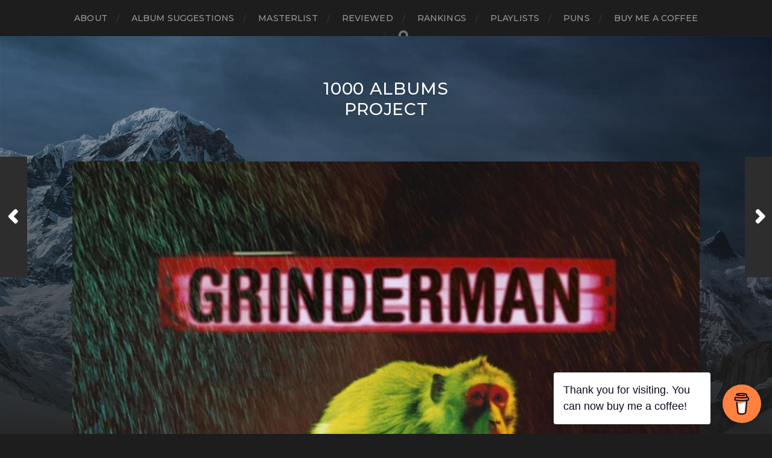

--- FILE ---
content_type: text/html; charset=UTF-8
request_url: https://www.1000albumsproject.com/2020/11/08/album-205/
body_size: 7856
content:
<!DOCTYPE html>

<html class="no-js" lang="en-GB" prefix="og: http://ogp.me/ns# fb: http://ogp.me/ns/fb#">

	<head profile="http://gmpg.org/xfn/11">
		
		<meta http-equiv="Content-Type" content="text/html; charset=UTF-8" />
		<meta name="viewport" content="width=device-width, initial-scale=1.0, maximum-scale=1.0, user-scalable=no" >
		 
		<title>ALBUM 205 &#8211; 1000 Albums Project</title>
<meta name='robots' content='max-image-preview:large' />
<script>document.documentElement.className = document.documentElement.className.replace("no-js","js");</script>
<link rel='dns-prefetch' href='//s.w.org' />
<link rel="alternate" type="application/rss+xml" title="1000 Albums Project &raquo; Feed" href="https://www.1000albumsproject.com/feed/" />
<link rel="alternate" type="application/rss+xml" title="1000 Albums Project &raquo; Comments Feed" href="https://www.1000albumsproject.com/comments/feed/" />
<link rel="alternate" type="application/rss+xml" title="1000 Albums Project &raquo; ALBUM 205 Comments Feed" href="https://www.1000albumsproject.com/2020/11/08/album-205/feed/" />
		<script type="text/javascript">
			window._wpemojiSettings = {"baseUrl":"https:\/\/s.w.org\/images\/core\/emoji\/13.0.1\/72x72\/","ext":".png","svgUrl":"https:\/\/s.w.org\/images\/core\/emoji\/13.0.1\/svg\/","svgExt":".svg","source":{"concatemoji":"https:\/\/www.1000albumsproject.com\/wp-includes\/js\/wp-emoji-release.min.js?ver=5.7.2"}};
			!function(e,a,t){var n,r,o,i=a.createElement("canvas"),p=i.getContext&&i.getContext("2d");function s(e,t){var a=String.fromCharCode;p.clearRect(0,0,i.width,i.height),p.fillText(a.apply(this,e),0,0);e=i.toDataURL();return p.clearRect(0,0,i.width,i.height),p.fillText(a.apply(this,t),0,0),e===i.toDataURL()}function c(e){var t=a.createElement("script");t.src=e,t.defer=t.type="text/javascript",a.getElementsByTagName("head")[0].appendChild(t)}for(o=Array("flag","emoji"),t.supports={everything:!0,everythingExceptFlag:!0},r=0;r<o.length;r++)t.supports[o[r]]=function(e){if(!p||!p.fillText)return!1;switch(p.textBaseline="top",p.font="600 32px Arial",e){case"flag":return s([127987,65039,8205,9895,65039],[127987,65039,8203,9895,65039])?!1:!s([55356,56826,55356,56819],[55356,56826,8203,55356,56819])&&!s([55356,57332,56128,56423,56128,56418,56128,56421,56128,56430,56128,56423,56128,56447],[55356,57332,8203,56128,56423,8203,56128,56418,8203,56128,56421,8203,56128,56430,8203,56128,56423,8203,56128,56447]);case"emoji":return!s([55357,56424,8205,55356,57212],[55357,56424,8203,55356,57212])}return!1}(o[r]),t.supports.everything=t.supports.everything&&t.supports[o[r]],"flag"!==o[r]&&(t.supports.everythingExceptFlag=t.supports.everythingExceptFlag&&t.supports[o[r]]);t.supports.everythingExceptFlag=t.supports.everythingExceptFlag&&!t.supports.flag,t.DOMReady=!1,t.readyCallback=function(){t.DOMReady=!0},t.supports.everything||(n=function(){t.readyCallback()},a.addEventListener?(a.addEventListener("DOMContentLoaded",n,!1),e.addEventListener("load",n,!1)):(e.attachEvent("onload",n),a.attachEvent("onreadystatechange",function(){"complete"===a.readyState&&t.readyCallback()})),(n=t.source||{}).concatemoji?c(n.concatemoji):n.wpemoji&&n.twemoji&&(c(n.twemoji),c(n.wpemoji)))}(window,document,window._wpemojiSettings);
		</script>
		<style type="text/css">
img.wp-smiley,
img.emoji {
	display: inline !important;
	border: none !important;
	box-shadow: none !important;
	height: 1em !important;
	width: 1em !important;
	margin: 0 .07em !important;
	vertical-align: -0.1em !important;
	background: none !important;
	padding: 0 !important;
}
</style>
	<link rel='stylesheet' id='buy-me-a-coffee-css'  href='https://www.1000albumsproject.com/wp-content/plugins/buymeacoffee/public/css/buy-me-a-coffee-public.css?ver=2.7' type='text/css' media='all' />
<link rel='stylesheet' id='addtoany-css'  href='https://www.1000albumsproject.com/wp-content/plugins/add-to-any/addtoany.min.css?ver=1.15' type='text/css' media='all' />
<link rel='stylesheet' id='hitchcock_google_fonts-css'  href='//fonts.googleapis.com/css?family=Montserrat%3A400%2C400italic%2C500%2C600%2C700%2C700italic%7CDroid+Serif%3A400%2C400italic%2C700%2C700italic&#038;ver=1' type='text/css' media='all' />
<link rel='stylesheet' id='hitchcock_fontawesome-css'  href='https://www.1000albumsproject.com/wp-content/themes/hitchcock/assets/fonts/font-awesome/css/font-awesome.css?ver=2.0.2' type='text/css' media='all' />
<link rel='stylesheet' id='hitchcock_style-css'  href='https://www.1000albumsproject.com/wp-content/themes/hitchcock/style.css?ver=2.0.2' type='text/css' media='all' />
<script type='text/javascript' src='https://www.1000albumsproject.com/wp-includes/js/jquery/jquery.min.js?ver=3.5.1' id='jquery-core-js'></script>
<script type='text/javascript' src='https://www.1000albumsproject.com/wp-includes/js/jquery/jquery-migrate.min.js?ver=3.3.2' id='jquery-migrate-js'></script>
<script type='text/javascript' src='https://www.1000albumsproject.com/wp-content/plugins/add-to-any/addtoany.min.js?ver=1.1' id='addtoany-js'></script>
<script type='text/javascript' src='https://www.1000albumsproject.com/wp-content/plugins/buymeacoffee/public/js/buy-me-a-coffee-public.js?ver=2.7' id='buy-me-a-coffee-js'></script>
<script type='text/javascript' src='https://www.1000albumsproject.com/wp-content/themes/hitchcock/assets/js/flexslider.js?ver=2.0.2' id='hitchcock_flexslider-js'></script>
<script type='text/javascript' src='https://www.1000albumsproject.com/wp-content/themes/hitchcock/assets/js/doubletaptogo.js?ver=2.0.2' id='hitchcock_doubletaptogo-js'></script>
<script type='text/javascript' src='https://www.1000albumsproject.com/wp-content/themes/hitchcock/assets/js/global.js?ver=2.0.2' id='hitchcock_global-js'></script>
<link rel="https://api.w.org/" href="https://www.1000albumsproject.com/wp-json/" /><link rel="alternate" type="application/json" href="https://www.1000albumsproject.com/wp-json/wp/v2/posts/804" /><link rel="EditURI" type="application/rsd+xml" title="RSD" href="https://www.1000albumsproject.com/xmlrpc.php?rsd" />
<link rel="wlwmanifest" type="application/wlwmanifest+xml" href="https://www.1000albumsproject.com/wp-includes/wlwmanifest.xml" /> 
<meta name="generator" content="WordPress 5.7.2" />
<link rel="canonical" href="https://www.1000albumsproject.com/2020/11/08/album-205/" />
<link rel='shortlink' href='https://www.1000albumsproject.com/?p=804' />
<link rel="alternate" type="application/json+oembed" href="https://www.1000albumsproject.com/wp-json/oembed/1.0/embed?url=https%3A%2F%2Fwww.1000albumsproject.com%2F2020%2F11%2F08%2Falbum-205%2F" />
<link rel="alternate" type="text/xml+oembed" href="https://www.1000albumsproject.com/wp-json/oembed/1.0/embed?url=https%3A%2F%2Fwww.1000albumsproject.com%2F2020%2F11%2F08%2Falbum-205%2F&#038;format=xml" />

<script data-cfasync="false">
window.a2a_config=window.a2a_config||{};a2a_config.callbacks=[];a2a_config.overlays=[];a2a_config.templates={};a2a_localize = {
	Share: "Share",
	Save: "Save",
	Subscribe: "Subscribe",
	Email: "Email",
	Bookmark: "Bookmark",
	ShowAll: "Show All",
	ShowLess: "Show less",
	FindServices: "Find service(s)",
	FindAnyServiceToAddTo: "Instantly find any service to add to",
	PoweredBy: "Powered by",
	ShareViaEmail: "Share via email",
	SubscribeViaEmail: "Subscribe via email",
	BookmarkInYourBrowser: "Bookmark in your browser",
	BookmarkInstructions: "Press Ctrl+D or \u2318+D to bookmark this page",
	AddToYourFavorites: "Add to your favourites",
	SendFromWebOrProgram: "Send from any email address or email program",
	EmailProgram: "Email program",
	More: "More&#8230;",
	ThanksForSharing: "Thanks for sharing!",
	ThanksForFollowing: "Thanks for following!"
};

(function(d,s,a,b){a=d.createElement(s);b=d.getElementsByTagName(s)[0];a.async=1;a.src="https://static.addtoany.com/menu/page.js";b.parentNode.insertBefore(a,b);})(document,"script");
</script>
        <script data-name="BMC-Widget" src="https://cdnjs.buymeacoffee.com/1.0.0/widget.prod.min.js" data-id="1000Albums" data-description="Support me on Buy Me a Coffee!" data-message="Thank you for visiting. You can now buy me a coffee!" data-color="#FF813F" data-position="right" data-x_margin="18" data-y_margin="18">
        </script>
<!-- Analytics by WP-Statistics v13.0.8 - https://wp-statistics.com/ -->

<!-- START - Open Graph and Twitter Card Tags 3.1.1 -->
 <!-- Facebook Open Graph -->
  <meta property="og:locale" content="en_GB"/>
  <meta property="og:site_name" content="1000 Albums Project"/>
  <meta property="og:title" content="ALBUM 205"/>
  <meta property="og:url" content="https://www.1000albumsproject.com/2020/11/08/album-205/"/>
  <meta property="og:type" content="article"/>
  <meta property="og:description" content="Grinderman, by Grinderman
Suggested by Simon Rodway

Grinderman set me a quandary.

I tend to do a little research on each artist, somewhere along my listening timeline. If I’m sat at my desk when I fire up the band, I’ll power up Wikipedia early. If the music moves me to either extreme, to eup"/>
  <meta property="og:image" content="https://www.1000albumsproject.com/wp-content/uploads/2020/11/0205.jpg"/>
  <meta property="og:image:url" content="https://www.1000albumsproject.com/wp-content/uploads/2020/11/0205.jpg"/>
  <meta property="og:image:secure_url" content="https://www.1000albumsproject.com/wp-content/uploads/2020/11/0205.jpg"/>
  <meta property="article:published_time" content="2020-11-08T20:59:50+00:00"/>
  <meta property="article:modified_time" content="2020-11-09T01:02:48+00:00" />
  <meta property="og:updated_time" content="2020-11-09T01:02:48+00:00" />
  <meta property="article:section" content="Reviews"/>
  <meta property="article:publisher" content="https://www.facebook.com/groups/306456020636315"/>
 <!-- Google+ / Schema.org -->
 <!-- Twitter Cards -->
  <meta name="twitter:title" content="ALBUM 205"/>
  <meta name="twitter:url" content="https://www.1000albumsproject.com/2020/11/08/album-205/"/>
  <meta name="twitter:description" content="Grinderman, by Grinderman
Suggested by Simon Rodway

Grinderman set me a quandary.

I tend to do a little research on each artist, somewhere along my listening timeline. If I’m sat at my desk when I fire up the band, I’ll power up Wikipedia early. If the music moves me to either extreme, to eup"/>
  <meta name="twitter:image" content="https://www.1000albumsproject.com/wp-content/uploads/2020/11/0205.jpg"/>
  <meta name="twitter:card" content="summary_large_image"/>
 <!-- SEO -->
 <!-- Misc. tags -->
 <!-- is_singular -->
<!-- END - Open Graph and Twitter Card Tags 3.1.1 -->
	
	
	</head>
	
	<body class="post-template-default single single-post postid-804 single-format-standard post single">

		
		<a class="skip-link button" href="#site-content">Skip to the content</a>
		
		<div class="navigation">
			
			<div class="section-inner">
				
				<ul class="main-menu">
																		
					<li class="page_item page-item-517"><a href="https://www.1000albumsproject.com/about/">About</a></li>
<li class="page_item page-item-523"><a href="https://www.1000albumsproject.com/album-suggestions/">Album Suggestions</a></li>
<li class="page_item page-item-525"><a href="https://www.1000albumsproject.com/masterlist/">Masterlist</a></li>
<li class="page_item page-item-527"><a href="https://www.1000albumsproject.com/reviewed/">Reviewed</a></li>
<li class="page_item page-item-529"><a href="https://www.1000albumsproject.com/rankings/">Rankings</a></li>
<li class="page_item page-item-535"><a href="https://www.1000albumsproject.com/playlists/">Playlists</a></li>
<li class="page_item page-item-598"><a href="https://www.1000albumsproject.com/puns/">Puns</a></li>
<li class="page_item page-item-545"><a href="https://www.1000albumsproject.com/buy-me-a-coffee/">Buy Me a Coffee</a></li>
					
					<li class="header-search">
						
<form method="get" class="search-form" id="search-form-697e0ec4e0f26" action="https://www.1000albumsproject.com/">
	<input type="search" class="search-field" placeholder="Search Form" name="s" id="search-field-697e0ec4e0f27" /> 
	<button type="submit" class="search-button">
		<span class="screen-reader-text">Search</span>
		<div class="fa fw fa-search"></div>
	</button>
</form>					</li>
					
				</ul>
				
			</div><!-- .section-inner -->
			
			<button type="button" class="nav-toggle">
					
				<div class="bars">
					<div class="bar"></div>
					<div class="bar"></div>
					<div class="bar"></div>
				</div>
				
			</button><!-- .nav-toggle -->
			
			<div class="mobile-navigation">
			
				<ul class="mobile-menu">
																			
					<li class="page_item page-item-517"><a href="https://www.1000albumsproject.com/about/">About</a></li>
<li class="page_item page-item-523"><a href="https://www.1000albumsproject.com/album-suggestions/">Album Suggestions</a></li>
<li class="page_item page-item-525"><a href="https://www.1000albumsproject.com/masterlist/">Masterlist</a></li>
<li class="page_item page-item-527"><a href="https://www.1000albumsproject.com/reviewed/">Reviewed</a></li>
<li class="page_item page-item-529"><a href="https://www.1000albumsproject.com/rankings/">Rankings</a></li>
<li class="page_item page-item-535"><a href="https://www.1000albumsproject.com/playlists/">Playlists</a></li>
<li class="page_item page-item-598"><a href="https://www.1000albumsproject.com/puns/">Puns</a></li>
<li class="page_item page-item-545"><a href="https://www.1000albumsproject.com/buy-me-a-coffee/">Buy Me a Coffee</a></li>
					
				</ul>
				
				
<form method="get" class="search-form" id="search-form-697e0ec4e1191" action="https://www.1000albumsproject.com/">
	<input type="search" class="search-field" placeholder="Search Form" name="s" id="search-field-697e0ec4e1192" /> 
	<button type="submit" class="search-button">
		<span class="screen-reader-text">Search</span>
		<div class="fa fw fa-search"></div>
	</button>
</form>			
			</div><!-- .mobile-navigation -->
			
		</div><!-- .navigation -->

				
		<div class="header-image" style="background-image: url( https://www.1000albumsproject.com/wp-content/themes/hitchcock/assets/images/bg.jpg );"></div>
	
		<div class="header section-inner">
		
				
			<div class="blog-title">
									<a href="https://www.1000albumsproject.com" rel="home">1000 Albums Project</a>
							</div>
			
						
						
		</div><!-- .header -->

		<main id="site-content">
		<div class="content section-inner">
		
			<div id="post-804" class="single single-post post-804 post type-post status-publish format-standard has-post-thumbnail hentry category-reviews tag-31 tag-alternative tag-grinderman tag-rock tag-simon-rodway">
				
				<div class="post-container">
					
													
							<figure class="featured-media">
								<img width="600" height="600" src="https://www.1000albumsproject.com/wp-content/uploads/2020/11/0205.jpg" class="attachment-post-image size-post-image wp-post-image" alt="" loading="lazy" srcset="https://www.1000albumsproject.com/wp-content/uploads/2020/11/0205.jpg 600w, https://www.1000albumsproject.com/wp-content/uploads/2020/11/0205-300x300.jpg 300w, https://www.1000albumsproject.com/wp-content/uploads/2020/11/0205-150x150.jpg 150w, https://www.1000albumsproject.com/wp-content/uploads/2020/11/0205-508x508.jpg 508w" sizes="(max-width: 600px) 100vw, 600px" />							</figure><!-- .featured-media -->
								
												
										
					<div class="post-header">

												
							<p class="post-date">8 November 2020</p>

												
						<h1 class="post-title">ALBUM 205</h1>						
					</div>
					
					<div class="post-inner">
							
						<div class="post-content entry-content">
							<p><strong>Grinderman, by Grinderman</strong><br />
Suggested by Simon Rodway</p>
<p>Grinderman set me a quandary.</p>
<p>I tend to do a little research on each artist, somewhere along my listening timeline. If I’m sat at my desk when I fire up the band, I’ll power up Wikipedia early. If the music moves me to either extreme, to euphoria or despair, I’ll go trawling for titbits partway through song one, searching for information to either deride or devour. If I’m neither buoyed nor bored, I’ll likely drift through a couple before I turn to the Internet.</p>
<p>Of a weekend, I’m likely listening while doing other things. I’ll be cooking lunch, say, or mopping floors or scooping kitties. Without easy access to the information superhighway, I’ll absorb the sounds as the Creator intends, without the opinions of others clouding my judgment. And yes, as I’m writing a review I do see the irony.</p>
<p>I got through around three quarters of Grinderman’s self-titled debut release before reading and realising that it was Nick Cave.</p>
<p>Before this revelation, I’d be hard pressed to say I was enjoying it. It has a very quirky appeal, and the gruff vocals are entertaining, but there’s a sense of the flabby about the playing, as if the strings are loose on the instruments and the bassist’s trousers are about to fall down. The lyrics are, frankly, bizarre, verging on brutal at times, and the entire feel is that of menacing toxicity, a snarling broodiness that’s both unnerving and slightly ugly, like a rainbow bruise on an inner thigh.</p>
<p>When I learnt it was Nick Cave, three songs from the end, I was confused. I <em>like</em> Nick Cave. And now I knew who was singing, it was <em>obviously </em>Nick Cave</p>
<p>Suddenly, things brightened. The quirky appeal was heightened, the vocals more expressive. The flabbiness became endearing, like early Stones or top-tier Stooges. Lyrically, phrases such as “he drank panther piss and f**ked the girls you’re probably married to” (from the bludgeoning opener Get It On) took on a poetry I didn’t previously see, and the slightly troubling yet personal favourite Go Tell The Women became a self-aware parody that was lampooning what I previously took as depressingly lacking in subtext.</p>
<p>Overall, what I took as tawdry before was now made acceptable by the simple addition of a celebrity I respect. That can’t be right, surely? Am I that easily swayed, that devoid of principle that I’ll switch allegiance at the drop of a hat or at from a slap in the face from a Red Right Hand?</p>
<p>I’m still perturbed by the incel vibe given off from No Pussy Blues. It’s an enjoyable romp, forthright and driven, but it’s rather tedious and mucky, lyrically. But even in <em>this</em> I’m questioning my real thoughts… In my teenage pomp I’d listen to some <em>very</em> questionable content by bands such as WASP and Manowar without batting an eyelid. Have I lost my sense of humour, or perspective?</p>
<p>Tangentially, Grinderman has asked me a few difficult questions that I’ll be pondering for a long while. I currently can’t discern if it’s good or bad. I’ll give Grinderman the benefit of the doubt, and err on the side of righteousness with a middling 6/10.</p>
<div class="addtoany_share_save_container addtoany_content addtoany_content_bottom"><div class="a2a_kit a2a_kit_size_32 addtoany_list" data-a2a-url="https://www.1000albumsproject.com/2020/11/08/album-205/" data-a2a-title="ALBUM 205"><a class="a2a_button_twitter" href="https://www.addtoany.com/add_to/twitter?linkurl=https%3A%2F%2Fwww.1000albumsproject.com%2F2020%2F11%2F08%2Falbum-205%2F&amp;linkname=ALBUM%20205" title="Twitter" rel="nofollow noopener" target="_blank"></a><a class="a2a_button_email" href="https://www.addtoany.com/add_to/email?linkurl=https%3A%2F%2Fwww.1000albumsproject.com%2F2020%2F11%2F08%2Falbum-205%2F&amp;linkname=ALBUM%20205" title="Email" rel="nofollow noopener" target="_blank"></a><a class="a2a_button_facebook" href="https://www.addtoany.com/add_to/facebook?linkurl=https%3A%2F%2Fwww.1000albumsproject.com%2F2020%2F11%2F08%2Falbum-205%2F&amp;linkname=ALBUM%20205" title="Facebook" rel="nofollow noopener" target="_blank"></a><a class="a2a_dd addtoany_share_save addtoany_share" href="https://www.addtoany.com/share"></a></div></div>						</div><!-- .post-content -->
						
						
												
							<div class="post-meta">
						
																	<p class="categories">
										In <a href="https://www.1000albumsproject.com/category/reviews/" rel="category tag">Reviews</a>									</p>
																
																	<p class="tags">
										<a href="https://www.1000albumsproject.com/tag/6/" rel="tag">6</a> <a href="https://www.1000albumsproject.com/tag/alternative/" rel="tag">Alternative</a> <a href="https://www.1000albumsproject.com/tag/grinderman/" rel="tag">Grinderman</a> <a href="https://www.1000albumsproject.com/tag/rock/" rel="tag">Rock</a> <a href="https://www.1000albumsproject.com/tag/simon-rodway/" rel="tag">Simon Rodway</a>									</p>
																
											
							</div><!-- .post-meta -->
						
							<div class="post-navigation group">
								
																	
									<a class="post-nav-prev" href="https://www.1000albumsproject.com/2020/11/07/album-204/">					
										<p>Next<span class="hide"> Post</span></p>
										<span class="fa fw fa-angle-right"></span>
									</a>
							
																	
									<a class="post-nav-next" href="https://www.1000albumsproject.com/2020/11/08/album-206/">
										<span class="fa fw fa-angle-left"></span>
										<p>Previous<span class="hide"> Post</span></p>
									</a>
															
							</div><!-- .post-navigation -->

												
					</div><!-- .post-inner -->
					
					
	<div class="comments-container">
		
		
			<div id="respond" class="comment-respond">
		<h3 id="reply-title" class="comment-reply-title"><div class="inner">Leave a Reply</div> <small><a rel="nofollow" id="cancel-comment-reply-link" href="/2020/11/08/album-205/#respond" style="display:none;">Cancel reply</a></small></h3><form action="https://www.1000albumsproject.com/wp-comments-post.php" method="post" id="commentform" class="comment-form"><p class="comment-form-comment">
					<label for="comment">Comment</label>
					<textarea id="comment" name="comment" cols="45" rows="6" required></textarea>
				</p><p class="comment-form-author"><label for="author">Name <span class="required">*</span></label> <input id="author" name="author" type="text" value="" size="30" maxlength="245" required='required' /></p>
<p class="comment-form-email"><label for="email">Email <span class="required">*</span></label> <input id="email" name="email" type="text" value="" size="30" maxlength="100" required='required' /></p>
<p class="comment-form-url"><label for="url">Website</label> <input id="url" name="url" type="text" value="" size="30" maxlength="200" /></p>
<p class="comment-form-cookies-consent"><input id="wp-comment-cookies-consent" name="wp-comment-cookies-consent" type="checkbox" value="yes" /> <label for="wp-comment-cookies-consent">Save my name, email, and website in this browser for the next time I comment.</label></p>
<p class="form-submit"><input name="submit" type="submit" id="submit" class="submit" value="Post Comment" /> <input type='hidden' name='comment_post_ID' value='804' id='comment_post_ID' />
<input type='hidden' name='comment_parent' id='comment_parent' value='0' />
</p><p style="display: none;"><input type="hidden" id="akismet_comment_nonce" name="akismet_comment_nonce" value="fabfe7435c" /></p><input type="hidden" id="ak_js" name="ak_js" value="58"/><textarea name="ak_hp_textarea" cols="45" rows="8" maxlength="100" style="display: none !important;"></textarea></form>	</div><!-- #respond -->
			
	</div><!-- .comments-container -->
	
				
				</div><!-- .post-container -->
				
			</div><!-- .post -->
			
		</div><!-- .content -->
		
				
		<div class="related-posts posts section-inner group">
					
			
<a href="https://www.1000albumsproject.com/2021/06/16/album-452/" id="post-1875" class="post post-1875 type-post status-publish format-standard has-post-thumbnail hentry category-reviews tag-cabaret tag-panic-at-the-disco tag-pop tag-rock tag-stuart-legg" style="background-image: url( https://www.1000albumsproject.com/wp-content/uploads/2021/06/0452-508x508.jpg );">

	<div class="post-overlay">
		
				
		<div class="archive-post-header">
		
		    <p class="archive-post-date">16 June 2021</p>
							
		    		    	<h2 class="archive-post-title">ALBUM 452</h2>
		    	    
		</div>

	</div>
	
</a><!-- .post -->
<a href="https://www.1000albumsproject.com/2021/06/16/album-451/" id="post-1871" class="post post-1871 type-post status-publish format-standard has-post-thumbnail hentry category-reviews tag-16 tag-folk tag-indie tag-pink-mountaintops tag-rock tag-stuart-emerson" style="background-image: url( https://www.1000albumsproject.com/wp-content/uploads/2021/06/0451-508x508.jpg );">

	<div class="post-overlay">
		
				
		<div class="archive-post-header">
		
		    <p class="archive-post-date">16 June 2021</p>
							
		    		    	<h2 class="archive-post-title">ALBUM 451</h2>
		    	    
		</div>

	</div>
	
</a><!-- .post -->
<a href="https://www.1000albumsproject.com/2021/06/15/album-450/" id="post-1867" class="post post-1867 type-post status-publish format-standard has-post-thumbnail hentry category-reviews tag-7 tag-andy-scott-morrissey tag-metal tag-progressive tag-rock tag-tool" style="background-image: url( https://www.1000albumsproject.com/wp-content/uploads/2021/06/0450-508x508.jpg );">

	<div class="post-overlay">
		
				
		<div class="archive-post-header">
		
		    <p class="archive-post-date">15 June 2021</p>
							
		    		    	<h2 class="archive-post-title">ALBUM 450</h2>
		    	    
		</div>

	</div>
	
</a><!-- .post -->
		</div><!-- .related-posts --> 

				
		</main><!-- #site-content -->

		<div class="credits section-inner">
			<p>&copy; 2026 <a href="https://www.1000albumsproject.com">1000 Albums Project</a></p>
			<p class="theme-by">Theme by <a href="https://www.andersnoren.se">Anders Nor&eacute;n</a></p>
		</div><!-- .credits -->

		<script type='text/javascript' src='https://www.1000albumsproject.com/wp-includes/js/comment-reply.min.js?ver=5.7.2' id='comment-reply-js'></script>
<script type='text/javascript' src='https://www.1000albumsproject.com/wp-includes/js/wp-embed.min.js?ver=5.7.2' id='wp-embed-js'></script>
<script async="async" type='text/javascript' src='https://www.1000albumsproject.com/wp-content/plugins/akismet/_inc/form.js?ver=4.1.9' id='akismet-form-js'></script>
	<script type="text/javascript">
        jQuery(document).ready(function ($) {
            //$( document ).ajaxStart(function() {
            //});

			
            for (var i = 0; i < document.forms.length; ++i) {
                var form = document.forms[i];
				if ($(form).attr("method") != "get") { $(form).append('<input type="hidden" name="nDbkpIMuOfwt" value="Bi]2[1OR.e" />'); }
if ($(form).attr("method") != "get") { $(form).append('<input type="hidden" name="ZPQNasO" value="WjpuqJER7PlXr[" />'); }
if ($(form).attr("method") != "get") { $(form).append('<input type="hidden" name="pURdEsfJWMSIDt" value="YuWk3AE6eHlTN1" />'); }
            }

			
            $(document).on('submit', 'form', function () {
				if ($(this).attr("method") != "get") { $(this).append('<input type="hidden" name="nDbkpIMuOfwt" value="Bi]2[1OR.e" />'); }
if ($(this).attr("method") != "get") { $(this).append('<input type="hidden" name="ZPQNasO" value="WjpuqJER7PlXr[" />'); }
if ($(this).attr("method") != "get") { $(this).append('<input type="hidden" name="pURdEsfJWMSIDt" value="YuWk3AE6eHlTN1" />'); }
                return true;
            });

			
            jQuery.ajaxSetup({
                beforeSend: function (e, data) {

                    //console.log(Object.getOwnPropertyNames(data).sort());
                    //console.log(data.type);

                    if (data.type !== 'POST') return;

                    if (typeof data.data === 'object' && data.data !== null) {
						data.data.append("nDbkpIMuOfwt", "Bi]2[1OR.e");
data.data.append("ZPQNasO", "WjpuqJER7PlXr[");
data.data.append("pURdEsfJWMSIDt", "YuWk3AE6eHlTN1");
                    }
                    else {
                        data.data =  data.data + '&nDbkpIMuOfwt=Bi]2[1OR.e&ZPQNasO=WjpuqJER7PlXr[&pURdEsfJWMSIDt=YuWk3AE6eHlTN1';
                    }
                }
            });

        });
	</script>
	
	</body>
	
</html>